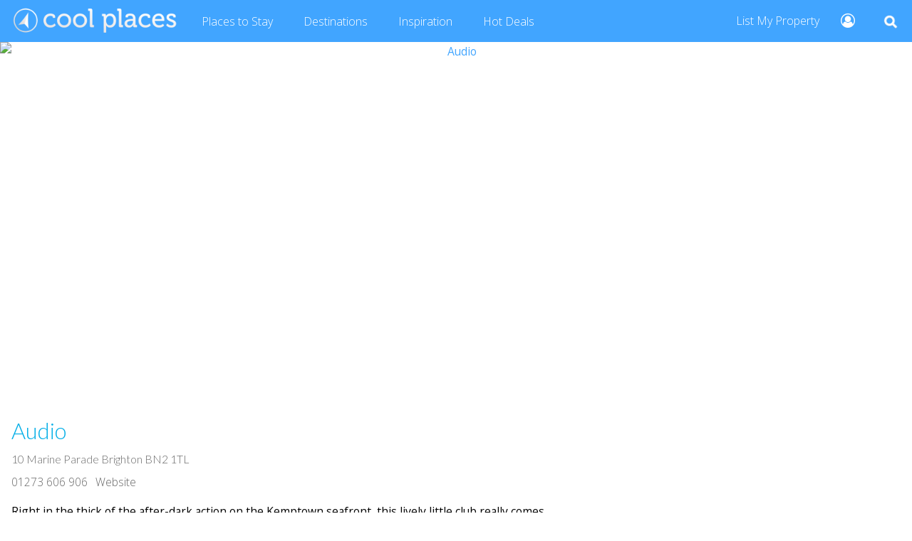

--- FILE ---
content_type: text/html; charset=utf-8
request_url: https://www.coolplaces.co.uk/places/uk/england/east-sussex/brighton/157-audio
body_size: 11303
content:
<!DOCTYPE html>
<html lang="en">
<head>
    <meta charset="utf-8">
<title>Audio, Brighton | Cool Places</title>
<link rel="icon" type="image/png" href="/favicon.ico">
<link rel="apple-touch-icon" href="/assets/images/static/cool_places_logo.png">
<meta name="description" content="Right in the thick of the after-dark action on the Kemptown seafront, this lively little">
<meta name="keywords" content="Audio">
<meta name="viewport" content="width=device-width, initial-scale=1">
<meta content="xrPHmvFVA59L0yPlfwR4tP6xuHAIiqDbT4YaFCc3XVwjFVhrFxFrn8qmAFXbjjXwhNKT6lZtk96r2u9etRg8-Q==" name="authenticity_token">



<link rel="canonical" href="https://www.coolplaces.co.uk/places/uk/england/east-sussex/brighton/157-audio">




<meta name="twitter:card" content="summary_large_image">
<meta name="twitter:site" content="@coolplacesuk">
<meta name="twitter:creator" content="@coolplacesuk">
<meta name="twitter:title" content="Audio, Brighton | Cool Places">
<meta name="twitter:description" content="Right in the thick of the after-dark action on the Kemptown seafront, this lively little">
<meta name="twitter:image" content="https://assets.coolplaces.co.uk/images/77d1b0db6457c33745e376da40eda1236054646d/large.jpg">
    
<meta property="og:url" content="https://www.coolplaces.co.uk/places/uk/england/east-sussex/brighton/157-audio">
<meta property="og:type" content="article">
<meta property="og:title" content="Audio, Brighton | Cool Places">
<meta property="og:description" content="Right in the thick of the after-dark action on the Kemptown seafront, this lively little">
<meta property="og:image" content="https://assets.coolplaces.co.uk/images/77d1b0db6457c33745e376da40eda1236054646d/large.jpg">
    
    <link href="/assets/styles/normalize.min.css" media="all" rel="stylesheet" type="text/css" />
<link href="/assets/styles/font-awesome.min.css" media="all" rel="stylesheet" type="text/css" />
<link href="/assets/styles/app-bebc12dcd09bc94a52a95729efd39a57e41a11e3.min.css" media="all" rel="stylesheet" type="text/css" />
<script src="/assets/scripts/app-3b319ce19f2745ca72675065d96225832c47ccb3.min.js" type="text/javascript" ></script>




<link href="https://fonts.googleapis.com/css?family=Open+Sans:300,400,400i,600&display=swap" rel="stylesheet">
<link href="https://fonts.googleapis.com/css?family=Lato:300,400,700&display=swap" rel="stylesheet">



<script>(function(w,d,s,l,i){w[l]=w[l]||[];w[l].push({'gtm.start':
new Date().getTime(),event:'gtm.js'});var f=d.getElementsByTagName(s)[0],
j=d.createElement(s),dl=l!='dataLayer'?'&l='+l:'';j.async=true;j.src=
'https://www.googletagmanager.com/gtm.js?id='+i+dl;f.parentNode.insertBefore(j,f);
})(window,document,'script','dataLayer','GTM-5SZ8VHQ');</script>

</head>
<body>

    <header>
    



<nav class="global_menu cp_global_menu">
  <ul>
     <li  class="right search_icon"><a href="#" class="js-show-search search_button" ><img src="/assets/images/app/search.png" width="22px" height="22px" alt="Cool Places Holiday Search"></a></li>

        
        <li class="right"><a href="/users/create" title="Sign up"><i class="fa fa-user-circle-o"></i></a></li>
    

    
      <li  class=" cp_join_link desktop_only"><a href="/partners">List My Property</a></li>
    

    <li><a href="/"><img src="/assets/images/app/logo.png" class="logo" width="240px" height="40px" alt="Cool Places"></a></li>

    <span class="nav_links">
    <li><a href="/places-to-stay" class="js-show-nav" data-show=".cp_hidden_nav_places" data-hide=".cp_hidden_nav_destinations">Places <span class="nav_longer">to Stay</span></a></li>
    <li><a href="/destinations" class="js-show-nav" data-show=".cp_hidden_nav_destinations"  data-hide=".cp_hidden_nav_places">Destinations</a></li>
    <li><a href="/blog">Inspiration</a></li>
    <li><a href="/hot-deals"><span class="nav_longer">Hot</span> Deals</a></li>
    </span>

    <span class="cp_hidden_nav cp_hidden_nav_places " style="display:none;">
      <div class="clear"></div>
      <ul class="cp_popup_nav">
        <li><h3><a href="/hotels/uk">Hotels</a></h3></li>
        <li><a href="/hotels/uk/boutique-hotels">Boutique hotels</a></li>
        <li><a href="/hotels/uk/city-style">City hotels</a></li>
        <li><a href="/hotels/uk/country-house-hotels">Country house hotels</a></li>
        <li><a href="/hotels/uk/dog-friendly-hotels">Dog friendly hotels</a></li>
        <li><a href="/hotels/uk/family-friendly-hotels">Family hotels</a></li>
        <li><a href="/hotels/uk/foodie-stays">Foodie stays</a></li>
        <li><a href="/hotels/uk/pubs-with-rooms">Pubs with rooms</a></li>
        <li><a href="/hotels/uk/restaurants-with-rooms">Restaurants with rooms</a></li>
        <li><a href="/hotels/uk/romantic-retreats">Romantic retreats</a></li>
        <li><a href="/hotels/uk/seaside">Seaside hotels</a></li>
        <li><a href="/hotels/uk/spa-hotels">Spa hotels</a></li>
      </ul>

      <ul class="cp_popup_nav">
        <li><h3><a href="/b-and-bs/uk">B&amp;Bs</a></h3></li>
        <li><a href="/b-and-bs/uk/boutique-b-bs">Boutique B&amp;Bs</a></li>
        <li><a href="/b-and-bs/uk/dog-friendly">Dog Friendly B&amp;Bs</a></li>
        <li><a href="/b-and-bs/uk/family-friendly-b-and-bs">Family B&amp;Bs</a></li>
        <li><a href="/b-and-bs/uk/national-parks">B&amp;Bs in National Parks</a></li>
        <li><a href="/b-and-bs/uk/seaside">Seaside B&amp;Bs</a></li>
      </ul>

      <ul class="cp_popup_nav">
        <li><h3><a href="/self-catering/uk/cool-uk-cottages">Cottages</a></h3></li>
        <li><a href="/self-catering/uk/cottages-for-walking-holidays">Cottages for walkers</a></li>
        <li><a href="/self-catering/uk/dog-friendly-cottages">Dog friendly cottages</a></li>
        <li><a href="/self-catering/uk/cottages-and-lodges-with-hot-tubs">Cottages with hot tubs</a></li>
        <li><a href="/self-catering/uk/cottages-for-couples">Cottages for couples</a></li>
        <li><a href="/self-catering/uk/cottages-with-pools">Cottages with pools</a></li>
        <li><a href="/self-catering/uk/family-friendly-cottages-and-holidays">Family cottages</a></li>
        <li><a href="/self-catering/uk/luxury-cottages-and-lodges">Luxury cottages</a></li>
        <li><a href="/self-catering/uk/party-venue-holiday-cottages">Parties & Celebrations</a></li>
        <li><a href="/self-catering/uk/remote-cottages">Remote cottages</a></li>
        <li><a href="/self-catering/uk/seaside-cottages">Seaside cottages</a></li>
        <li><a href="/self-catering/uk/waterside">Waterside cottages</a></li>
        <li><a href="/self-catering/uk/woodland-cabins-lodges">Woodland cabins</a></li>
        <li><a href="/self-catering/uk/cottage-holidays-uk">Cottage Holiday specialists</a></li>
      </ul>

      <ul class="cp_popup_nav">
        <li><h3><a href="/glamping/uk/glamping-in-the-uk">Glamping</a></h3></li>
        <li><a href="/glamping/uk/dog-friendly-glamping">Dog friendly glamping</a></li>
        <li><a href="/glamping/uk/glamping-with-hot-tubs">Glamping with hot tubs</a></li>
        <li><a href="/glamping/uk/luxury-glamping">Luxury Glamping</a></li>
        <li><a href="/glamping/uk/glamping-pods">Pods and Cabins</a></li>
        <li><a href="/glamping/uk/safari-tents">Safari tents</a></li>
        <li><a href="/glamping/uk/shepherds-hut-holidays">Shepherds Huts</a></li>
        <li><a href="/glamping/uk/tree-houses">Treehouses</a></li>
        <li><a href="/glamping/uk/woodland-glamping-uk">Woodland glamping</a></li>
        <li><a href="/glamping/uk/yurts-ger">Yurts</a></li>
      </ul>

      <ul class="cp_popup_nav">
        <li><h3><a href="/self-catering/uk/seaside-cottages">Country &amp; Seaside</a></h3></li>
        <li><a href="/self-catering/uk/seaside-cottages">Seaside cottages</a></li>
        <li><a href="/hotels/uk/seaside">Seaside Hotels</a></li>
        <li><a href="/b-and-bs/uk/seaside">Seaside B&amp;Bs</a></li>
        <li><a href="/hotels/uk/rooms-with-a-sea-view">Rooms with sea views</a></li>
        <li><a href="/self-catering/uk/remote-cottages">Country cottages</a></li>
        <li><a href="/hotels/uk/country-chic">Hotels in the country</a></li>
        <li><a href="/hotels/uk/national-park">Hotels in National Parks</a></li>
      </ul>

      <ul class="cp_popup_nav">
        <li><h3><a href="/hostels/uk">Hostels</a></h3></li>
        <li><a href="/hostels/uk/hostel-city-breaks">City Hostels</a></li>
        <li><a href="/hostels/uk/hostels-for-families">Hostels for families</a></li>
        <li><a href="/hostels/uk/hostels-in-national-parks">Hostels in national parks</a></li>
        <li><a href="/hostels/uk/indie-hostels">Indie Hostels</a></li>
        <li><a href="/hostels/uk/remote-hostels">Remote Hostels</a></li>
        <li><a href="/hostels/uk/seaside-hostels">Seaside Hostels</a></li>
        <li><a href="/hostels/uk/yha-hostels-for-walkers">Hostels for walkers</a></li>
      </ul>

      <ul class="cp_popup_nav">
        <li><h3><a href="/places-to-stay/uk/unusual-places-to-stay">Lucky Dip</a></h3></li>
        <li><a href="/places-to-stay/adults-only-accommodation">Adults only</a></li>
        <li><a href="/b-and-bs/uk/best-breakfasts">Best breakfasts </a></li>
        <li><a href="/hotels/uk/quirky-hotels">Quirky hotels </a></li>
        <li><a href="/places-to-stay/uk/unusual-places-to-stay">Unusual places to stay</a></li>
        <li><b><a href="/places-to-stay/uk">See all Places to Stay</a></b></li>
      </ul>

      <div class="nav_clear"></div>
    </span>

    <span class="cp_hidden_nav cp_hidden_nav_destinations " style="display:none;">
      <div class="clear"></div>

      <ul class="cp_popup_nav">
        <li><h3><a href="/places-to-stay/uk/england/south-east-england">South East England</a></h3></li>
        <li><a href="/places-to-stay/uk/england/south-east-england/east-sussex/brighton">Brighton</a></li>
        <li><a href="/places-to-stay/uk/england/south-east-england/hampshire">Hampshire</a></li>
        <li><a href="/places-to-stay/uk/england/south-east-england/isle-of-wight">Isle of Wight</a></li>
        <li><a href="/places-to-stay/uk/england/south-east-england/kent">Kent</a></li>
        <li><a href="/places-to-stay/uk/england/south-east-england/greater-london">London</a></li>
        <li><a href="/places-to-stay/uk/england/south-east-england/hampshire/new-forest">New Forest</a></li>
        <li><a href="/places-to-stay/uk/england/south-east-england/oxfordshire/oxford">Oxford</a></li>
        <li><a href="/places-to-stay/uk/england/south-east-england/surrey">Surrey</a></li>
        <li><a href="/places-to-stay/uk/england/south-east-england/sussex">Sussex</a></li>
      </ul>

      <ul class="cp_popup_nav">
        <li><h3><a href="/places-to-stay/uk/england/south-west-england">South West England</a></h3></li>
        <li><a href="/places-to-stay/uk/england/south-west-england/somerset/bath">Bath</a></li>
        <li><a href="/places-to-stay/uk/england/south-west-england/somerset/bristol">Bristol</a></li>
        <li><a href="/places-to-stay/uk/england/south-west-england/cornwall">Cornwall</a></li>
        <li><a href="/places-to-stay/uk/england/south-west-england/cotswolds">The Cotswolds</a></li>
        <li><a href="/places-to-stay/uk/england/south-west-england/devon">Devon</a></li>
        <li><a href="/places-to-stay/uk/england/south-west-england/dorset">Dorset</a></li>
        <li><a href="/places-to-stay/uk/england/south-west-england/somerset">Somerset</a></li>
        <li><a href="/places-to-stay/uk/england/south-west-england/wiltshire">Wiltshire</a></li>
      </ul>

      <ul class="cp_popup_nav">
        <li><h3><a href="/places-to-stay/uk/england/east-anglia">East Anglia</a></h3></li>
        <li><a href="/places-to-stay/uk/england/east-anglia/cambridgeshire/cambridge">Cambridge</a></li>
        <li><a href="/places-to-stay/uk/england/east-anglia/essex">Essex</a></li>
        <li><a href="/places-to-stay/uk/england/east-anglia/norfolk/norfolk-broads">Norfolk Broads</a></li>
        <li><a href="/places-to-stay/uk/england/east-anglia/norfolk">Norfolk</a></li>
        <li><a href="/places-to-stay/uk/england/east-anglia/norfolk/north-norfolk-coast">North Norfolk Coast</a></li>
        <li><a href="/places-to-stay/uk/england/east-anglia/norfolk/norwich">Norwich</a></li>
        <li><a href="/places-to-stay/uk/england/east-anglia/suffolk/suffolk-coast">Suffolk Coast</a></li>
        <li><a href="/places-to-stay/uk/england/east-anglia/suffolk">Suffolk</a></li>
      </ul>

      <ul class="cp_popup_nav">
        <li><h3><a href="/places-to-stay/uk/england/the-midlands">The Midlands</a></h3></li>
        <li><a href="/places-to-stay/uk/england/west-midlands/birmingham">Birmingham</a></li>
        <li><a href="/places-to-stay/uk/england/east-midlands/derbyshire">Derbyshire</a></li>
        <li><a href="/places-to-stay/uk/england/west-midlands/herefordshire">Herefordshire</a></li>
        <li><a href="/places-to-stay/uk/england/east-midlands/lincolnshire">Lincolnshire</a></li>
        <li><a href="/places-to-stay/uk/england/east-midlands/derbyshire-peak-district">Peak District</a></li>
        <li><a href="/places-to-stay/uk/england/west-midlands/shropshire">Shropshire</a></li>
        <li><a href="/places-to-stay/uk/england/west-midlands/warwickshire">Warwickshire</a></li>
        <li><a href="/places-to-stay/uk/england/west-midlands/worcestershire">Worcestershire</a></li>

      </ul>

      <ul class="cp_popup_nav">
        <li><h3><a href="/places-to-stay/uk/england/the-north">North England</a></h3></li>
        <li><a href="/places-to-stay/uk/england/north-west-england/cumbria">Cumbria</a></li>
        <li><a href="/places-to-stay/uk/england/north-east-england/durham">Durham</a></li>
        <li><a href="/places-to-stay/uk/england/north-west-england/cumbria/the-lake-district">Lake District</a></li>
        <li><a href="/places-to-stay/uk/england/north-west-england/northumberland">Northumberland</a></li>
        <li><a href="/places-to-stay/uk/england/north-east-england/yorkshire/north-yorkshire">North Yorkshire</a></li>
        <li><a href="/places-to-stay/uk/england/north-east-england/yorkshire/north-yorkshire/yorkshire-dales">Yorkshire Dales</a></li>
        <li><a href="/places-to-stay/uk/england/north-east-england/yorkshire/north-yorkshire/york">York</a></li>
        <li><a href="/places-to-stay/uk/england/north-east-england/yorkshire">Yorkshire</a></li>
      </ul>

      <ul class="cp_popup_nav">
        <li><h3><a href="/places-to-stay/uk/wales">Wales</a></h3></li>
        <li><a href="/places-to-stay/uk/wales/north-wales/anglesey">Anglesey</a></li>
        <li><a href="/places-to-stay/uk/wales/south-wales/brecon-beacons">Brecon Beacons</a></li>
        <li><a href="/places-to-stay/uk/wales/mid-wales/ceredigion">Ceredigion</a></li>
        <li><a href="/places-to-stay/uk/wales/mid-wales">Mid Wales</a></li>
        <li><a href="/places-to-stay/uk/wales/north-wales">North Wales</a></li>
        <li><a href="/places-to-stay/uk/wales/south-wales/pembrokeshire">Pembrokeshire</a></li>
        <li><a href="/places-to-stay/uk/wales/north-wales/snowdonia">Snowdonia</a></li>
        <li><a href="/places-to-stay/uk/wales/south-wales">South Wales</a></li>
      </ul>

      <ul class="cp_popup_nav">
        <li><h3><a href="/places-to-stay/uk/scotland">Scotland</a></h3></li>
        <li><a href="/places-to-stay/uk/scotland/south-scotland/lothian/edinburgh">Edinburgh</a></li>
        <li><a href="/places-to-stay/uk/scotland/east-scotland/fife">Fife</a></li>
        <li><a href="/places-to-stay/uk/scotland/south-scotland/lanarkshire/glasgow">Glasgow</a></li>
        <li><a href="/places-to-stay/uk/scotland/perthshire">Perthshire</a></li>
        <li><a href="/places-to-stay/uk/scotland/south-scotland/scottish-borders">Scottish Borders</a></li>
        <li><a href="/places-to-stay/uk/scotland/scottish-isles">Scottish Isles</a></li>
        <li><a href="/places-to-stay/uk/scotland/highlands">Scottish Highlands</a></li>
        <li><b><a href="/destinations">See all Destinations</a></b></li>
      </ul>

      <div class="nav_clear"></div>
    </span>

  </ul>
</nav>

    </header>

    <article>
    <form method="get" action="/search" class="header_search_form global_search_form hidden" id="global_search">
        
          <div class="search_fields_container">
    
    <section class="search_block">
      <input type="hidden" name="site_id" value="">
      <input type="hidden" name="place_id" value="">
      <input type="hidden" name="guide_id" value="">
      <input type="hidden" name="post_id" value="">
      <div class="search_location field">
      <input id="location-search" class="js-autocomplete location" name="filter" type="text" placeholder="Search all accommodation" autocomplete="off">
        <input type="submit" class="button" value="Search">
      </div>
    </section>
  </div>

        
</form>


    
    
    

<section class="hero">

  
  
    
    <div class="hero_container" >
      <a href="#" class="js-open-gallery">
        <img class="hero_image" src="https://assets.coolplaces.co.uk/images/77d1b0db6457c33745e376da40eda1236054646d/small.jpg" srcset="https://assets.coolplaces.co.uk/images/77d1b0db6457c33745e376da40eda1236054646d/large.jpg 1000w" alt="Audio">
      </a>

      <div class="gallery_controls">
        
      </div>

      
    </div>

    <section class="gallery_slide_container" data-gallery-url="/images/data?place_id=157">
      <div class="gallery_header">
        <p class="caption"></p>
        <a class="close" href="#" id="close"><img src="/assets/images/app/close.png" class="gallery_close" alt="close holiday gallery"></a>
      </div>
      <a class="select" href="#" id="next"><img src="/assets/images/app/gallery-arrow.png" class="gallery_arrow" alt="next holiday image"></a>
      <a class="select" href="#" id="prev"><img src="/assets/images/app/gallery-arrow.png" class="gallery_arrow" alt="previous holiday image"></a>
    </section>
  


</section>





<section class="site_show place_show padded">
    <div class="column_main">

        
<div class="hidden" itemprop="review" itemscope itemtype="https://schema.org/Review">
<span itemprop="author" itemscope itemtype="https://schema.org/Person">
<span itemprop="name">Cool Places</span>
</span>

<div class="hidden" itemprop="itemReviewed" itemscope itemtype="https://schema.org/LocalBusiness" >
        <meta itemprop="name" content="Audio">
        
        <meta itemprop="image" content="https://assets.coolplaces.co.uk/images/77d1b0db6457c33745e376da40eda1236054646d/large/image/audio.jpg">
        
        <meta itemprop="priceRange" content="$$">
        <meta itemprop="address" content="10 Marine Parade Brighton BN2 1TL">
        <meta itemprop="telephone" content="&#43;441273606906">

</div>

</div>


        <h1 itemprop="name">Audio</h1>

        

        <h6 class="site_address">10 Marine Parade Brighton BN2 1TL</h6>
<div class="contact">
  
  <a href="tel:&#43;441273606906" class="telephone">01273 606 906</a>
  

  
  <a href="http://www.audiobrighton.com" class="website" target="_blank">Website</a>
  

</div>

        <div class="text">
            <p>Right in the thick of the after-dark action on the Kemptown seafront, this lively little club really comes into its own in the summer months, when the ground-level terrace packs out with punters taking a break from the house, dubstep or rock pounding out downstairs. Live indie bands play here on a regular basis.</p>

        </div>

        

    </div>

    <div class="column_sidebar">
        <div class="sidebar_container">

           <div class="map_container">
            <div id="map" style="width: 100%; height: 300px;" data-lat=50.81994 data-lng=-0.135022></div>
          </div>

            

        </div>
    </div>
</section>

<section class="padded">

<div class="nearby_sites">
<h2>Best Places to stay near Audio</h2>
<div class="blocks_container">
    
    
         
         



<div class="site_card block card small  " data-resource="sites" data-id="8860" data-action="">

  <div class="image_container  ">
    <a href="/hotels/uk/england/south-east-england/east-sussex/brighton/8860-artist-residence-brighton" target="_blank">
      
      
      <img class="search_card_image" src="https://assets.coolplaces.co.uk/images/6981a9f12646bc328af5f5bf4b697b8232ca0dd7/small/artist-residence-brighton.jpg" alt="Artist Residence Brighton 34 Regency Square, Brighton, East Sussex BN1 2FJ">
      
      
    </a>

    
    <div class="price_container">
      <a href="/hotels/uk/england/south-east-england/east-sussex/brighton/8860-artist-residence-brighton" title="Prices from £95 a night">£95</a>
    </div>
    

    <div class="icons_container">
      
      <a class="icon" href="/hotels/uk/england/south-east-england/east-sussex/brighton/8860-artist-residence-brighton" title="Featured"><i class="fa fa-star"></i></a>
      
      
    </div>

  </div>

  <div class="details">
    <a href="/hotels/uk/england/south-east-england/east-sussex/brighton/8860-artist-residence-brighton" target="_blank">
      <h3 class="name">
        Artist Residence Brighton
        
          <span class="site_rank">★★★★★</span>
        
      </h3>
      <div class="site_geography">
      
        <span class="subheading">South East England</span><span class="subheading">, East Sussex</span><span class="subheading">, Brighton</span>
      
      </div>

    <ul class="cp_lozenges">

      
        
        
        <li><span class="lozenge cp_lozenge_units">23 rooms and 3 apartments</span></li>
        
      

      
        
            <li><span class="lozenge cp_lozenge_site">Boutique Hotel</span></li>
        
      
    </ul>

      <div class="hidden">34 Regency Square, Brighton, East Sussex BN1 2FJ</div>
      <div class="hidden">A quirky hotel with individually designed rooms and a wonderfully informal atmosphere</div>
    </a>
  </div>

  
  <div class="overlay hidden" id="summary_8860">

    <div>A quirky hotel with individually designed rooms and a wonderfully informal atmosphere</div>
    <p class="card_info_address">Artist Residence Brighton, 34 Regency Square, Brighton, East Sussex BN1 2FJ</p>

    
          <p>Holidays in South East England</p>
    
          <p>Holidays in East Sussex</p>
    
          <p>Holidays in Brighton</p>
    
  </div>

</div>
    
         
         



<div class="site_card block card small  " data-resource="sites" data-id="13104" data-action="">

  <div class="image_container  ">
    <a href="/self-catering/uk/england/south-east-england/east-sussex/ditching/13104-ditchling-cabin" target="_blank">
      
      
      <img class="search_card_image" src="https://assets.coolplaces.co.uk/images/377a5734bc4da4ce3b4f8faca28abe44f5b43045/small/ditchling-cabin.jpg" alt="Ditchling Cabin Whitelands Reservoir, Underhill Lane Hassocks BN6 9PL">
      
      
    </a>

    
    <div class="price_container">
      <a href="/self-catering/uk/england/south-east-england/east-sussex/ditching/13104-ditchling-cabin" title="Prices from £495 a night">£495</a>
    </div>
    

    <div class="icons_container">
      
      <a class="icon" href="/self-catering/uk/england/south-east-england/east-sussex/ditching/13104-ditchling-cabin" title="Featured"><i class="fa fa-star"></i></a>
      
      
      <a class="icon" href="/self-catering/uk/england/south-east-england/east-sussex/ditching/13104-ditchling-cabin" title="Deal Available"><i class="fa fa-tag"></i></a>
      
    </div>

  </div>

  <div class="details">
    <a href="/self-catering/uk/england/south-east-england/east-sussex/ditching/13104-ditchling-cabin" target="_blank">
      <h3 class="name">
        Ditchling Cabin
        
      </h3>
      <div class="site_geography">
      
        <span class="subheading">South East England</span><span class="subheading">, East Sussex</span><span class="subheading">, Ditchling</span>
      
      </div>

    <ul class="cp_lozenges">

      
        
        
        <li><span class="lozenge cp_lozenge_units">Sleeps 2–4</span></li>
        
      

      
        
            <li><span class="lozenge cp_lozenge_site">Cabin</span></li>
        
      
    </ul>

      <div class="hidden">Whitelands Reservoir, Underhill Lane Hassocks BN6 9PL</div>
      <div class="hidden">A luxurious and very secluded lakeside cabin in the South Downs National Park</div>
    </a>
  </div>

  
  <div class="overlay hidden" id="summary_13104">

    <div>A luxurious and very secluded lakeside cabin in the South Downs National Park</div>
    <p class="card_info_address">Ditchling Cabin, Whitelands Reservoir, Underhill Lane Hassocks BN6 9PL</p>

    
          <p>Holidays in South East England</p>
    
          <p>Holidays in East Sussex</p>
    
          <p>Holidays in Ditchling</p>
    
  </div>

</div>
    
         
         



<div class="site_card block card small  " data-resource="sites" data-id="13374" data-action="">

  <div class="image_container  ">
    <a href="/self-catering/uk/england/south-east-england/west-sussex/ashurst/13374-honeybridge-estate-the-barn" target="_blank">
      
      
      <img class="search_card_image" src="https://assets.coolplaces.co.uk/images/02e9a43efa1843e4ea66f62b4839a86225b5e433/small/honeybridge-estate:-the-barn.jpg" alt="Honeybridge Estate: The Barn Honeybridge Lane, Ashurst, West Sussex BN44 3AW">
      
      
    </a>

    
    <div class="price_container">
      <a href="/self-catering/uk/england/south-east-england/west-sussex/ashurst/13374-honeybridge-estate-the-barn" title="Prices from £300 a night">£300</a>
    </div>
    

    <div class="icons_container">
      
      
      <a class="icon" href="/self-catering/uk/england/south-east-england/west-sussex/ashurst/13374-honeybridge-estate-the-barn" title="Deal Available"><i class="fa fa-tag"></i></a>
      
    </div>

  </div>

  <div class="details">
    <a href="/self-catering/uk/england/south-east-england/west-sussex/ashurst/13374-honeybridge-estate-the-barn" target="_blank">
      <h3 class="name">
        Honeybridge Estate: The Barn
        
          <span class="site_rank">★★★★★</span>
        
      </h3>
      <div class="site_geography">
      
        <span class="subheading">South East England</span><span class="subheading">, West Sussex</span><span class="subheading">, Ashurst</span>
      
      </div>

    <ul class="cp_lozenges">

      
        
        
        <li><span class="lozenge cp_lozenge_units">Sleeps 8–12</span></li>
        
      

      
        
            <li><span class="lozenge cp_lozenge_site">Cottage</span></li>
        
            <li><span class="lozenge cp_lozenge_site">Large Property</span></li>
        
      
    </ul>

      <div class="hidden">Honeybridge Lane, Ashurst, West Sussex BN44 3AW</div>
      <div class="hidden">This West Sussex barn conversion makes a fabulous place to stay for a family or large-ish group: luxurious, peaceful and stylish</div>
    </a>
  </div>

  
  <div class="overlay hidden" id="summary_13374">

    <div>This West Sussex barn conversion makes a fabulous place to stay for a family or large-ish group: luxurious, peaceful and stylish</div>
    <p class="card_info_address">Honeybridge Estate: The Barn, Honeybridge Lane, Ashurst, West Sussex BN44 3AW</p>

    
          <p>Holidays in South East England</p>
    
          <p>Holidays in West Sussex</p>
    
          <p>Holidays in Ashurst</p>
    
  </div>

</div>
    
         
         



<div class="site_card block card small  " data-resource="sites" data-id="13373" data-action="">

  <div class="image_container  ">
    <a href="/self-catering/uk/england/south-east-england/west-sussex/ashurst/13373-honeybridge-estate-the-cottage" target="_blank">
      
      
      <img class="search_card_image" src="https://assets.coolplaces.co.uk/images/a7d2913b9dd56f55154806b54bf9cf14d4273c1f/small/honeybridge-estate:-the-cottage.jpg" alt="Honeybridge Estate: The Cottage Honeybridge Lane, Ashurst, West Sussex BN44 3AW">
      
      
    </a>

    
    <div class="price_container">
      <a href="/self-catering/uk/england/south-east-england/west-sussex/ashurst/13373-honeybridge-estate-the-cottage" title="Prices from £200 a night">£200</a>
    </div>
    

    <div class="icons_container">
      
      
      <a class="icon" href="/self-catering/uk/england/south-east-england/west-sussex/ashurst/13373-honeybridge-estate-the-cottage" title="Deal Available"><i class="fa fa-tag"></i></a>
      
    </div>

  </div>

  <div class="details">
    <a href="/self-catering/uk/england/south-east-england/west-sussex/ashurst/13373-honeybridge-estate-the-cottage" target="_blank">
      <h3 class="name">
        Honeybridge Estate: The Cottage
        
          <span class="site_rank">★★★★★</span>
        
      </h3>
      <div class="site_geography">
      
        <span class="subheading">South East England</span><span class="subheading">, West Sussex</span><span class="subheading">, Ashurst</span>
      
      </div>

    <ul class="cp_lozenges">

      
        
        
        <li><span class="lozenge cp_lozenge_units">Sleeps 5-10</span></li>
        
      

      
        
            <li><span class="lozenge cp_lozenge_site">Cottage</span></li>
        
      
    </ul>

      <div class="hidden">Honeybridge Lane, Ashurst, West Sussex BN44 3AW</div>
      <div class="hidden">A beamed country cottage with top-notch facilities at the heart of a very special West Sussex estate</div>
    </a>
  </div>

  
  <div class="overlay hidden" id="summary_13373">

    <div>A beamed country cottage with top-notch facilities at the heart of a very special West Sussex estate</div>
    <p class="card_info_address">Honeybridge Estate: The Cottage, Honeybridge Lane, Ashurst, West Sussex BN44 3AW</p>

    
          <p>Holidays in South East England</p>
    
          <p>Holidays in West Sussex</p>
    
          <p>Holidays in Ashurst</p>
    
  </div>

</div>
    
         
         



<div class="site_card block card small  " data-resource="sites" data-id="12981" data-action="">

  <div class="image_container  ">
    <a href="/self-catering/uk/england/south-east-england/east-sussex/brighton/12981-bristol-gardens" target="_blank">
      
      
      <img class="search_card_image" src="https://assets.coolplaces.co.uk/images/45aa538fa70df16057f7dc5c49cb361f0d2ddf46/small/bristol-gardens.jpg" alt="Bristol Gardens 5 Bristol Gardens, Brighton, East Sussex, BN2 5JR">
      
      
    </a>

    
    <div class="price_container">
      <a href="/self-catering/uk/england/south-east-england/east-sussex/brighton/12981-bristol-gardens" title="Prices from £450 a night">£450</a>
    </div>
    

    <div class="icons_container">
      
      
    </div>

  </div>

  <div class="details">
    <a href="/self-catering/uk/england/south-east-england/east-sussex/brighton/12981-bristol-gardens" target="_blank">
      <h3 class="name">
        Bristol Gardens
        
          <span class="site_rank">★★★★★</span>
        
      </h3>
      <div class="site_geography">
      
        <span class="subheading">South East England</span><span class="subheading">, East Sussex</span><span class="subheading">, Brighton</span>
      
      </div>

    <ul class="cp_lozenges">

      
        
        
        <li><span class="lozenge cp_lozenge_units">Sleeps 10</span></li>
        
      

      
        
            <li><span class="lozenge cp_lozenge_site">Large Property</span></li>
        
      
    </ul>

      <div class="hidden">5 Bristol Gardens, Brighton, East Sussex, BN2 5JR</div>
      <div class="hidden">A stylish pad for up to 10 in Brighton’s Kemptown</div>
    </a>
  </div>

  
  <div class="overlay hidden" id="summary_12981">

    <div>A stylish pad for up to 10 in Brighton’s Kemptown</div>
    <p class="card_info_address">Bristol Gardens, 5 Bristol Gardens, Brighton, East Sussex, BN2 5JR</p>

    
          <p>Holidays in South East England</p>
    
          <p>Holidays in East Sussex</p>
    
          <p>Holidays in Brighton</p>
    
  </div>

</div>
    
         
         



<div class="site_card block card small  " data-resource="sites" data-id="13024" data-action="">

  <div class="image_container  ">
    <a href="/self-catering/uk/england/south-east-england/east-sussex/lewes/13024-castle-bank-terrace" target="_blank">
      
      
      <img class="search_card_image" src="https://assets.coolplaces.co.uk/images/4aebb0a6c22901327c35b6e84d22cc33e2269006/small/castle-bank-terrace.jpg" alt="Castle Bank Terrace Castle Bank Terrace, 16 Abinger Place, Lewes, East Sussex BN7 2QA">
      
      
    </a>

    
    <div class="price_container">
      <a href="/self-catering/uk/england/south-east-england/east-sussex/lewes/13024-castle-bank-terrace" title="Prices from £140 a night">£140</a>
    </div>
    

    <div class="icons_container">
      
      
    </div>

  </div>

  <div class="details">
    <a href="/self-catering/uk/england/south-east-england/east-sussex/lewes/13024-castle-bank-terrace" target="_blank">
      <h3 class="name">
        Castle Bank Terrace
        
          <span class="site_rank">★★★★★</span>
        
      </h3>
      <div class="site_geography">
      
        <span class="subheading">South East England</span><span class="subheading">, East Sussex</span><span class="subheading">, Lewes</span>
      
      </div>

    <ul class="cp_lozenges">

      
        
        
        <li><span class="lozenge cp_lozenge_units">Sleeps 6</span></li>
        
      

      
        
            <li><span class="lozenge cp_lozenge_site">Cottage</span></li>
        
      
    </ul>

      <div class="hidden">Castle Bank Terrace, 16 Abinger Place, Lewes, East Sussex BN7 2QA</div>
      <div class="hidden">This stylish town centre house is the ideal base for a short break in the lively town of Lewes</div>
    </a>
  </div>

  
  <div class="overlay hidden" id="summary_13024">

    <div>This stylish town centre house is the ideal base for a short break in the lively town of Lewes</div>
    <p class="card_info_address">Castle Bank Terrace, Castle Bank Terrace, 16 Abinger Place, Lewes, East Sussex BN7 2QA</p>

    
          <p>Holidays in South East England</p>
    
          <p>Holidays in East Sussex</p>
    
          <p>Holidays in Lewes</p>
    
  </div>

</div>
    
         
         



<div class="site_card block card small  " data-resource="sites" data-id="13025" data-action="">

  <div class="image_container  ">
    <a href="/self-catering/uk/england/south-east-england/east-sussex/brighton/13025-regency-stables" target="_blank">
      
      
      <img class="search_card_image" src="https://assets.coolplaces.co.uk/images/c71c188df7df02941312b19db2a239afe2168a20/small/regency-stables-.jpg" alt="Regency Stables  Regency Stables, Queensbury Mews, Brighton East Sussex BN1 2FE">
      
      
    </a>

    
    <div class="price_container">
      <a href="/self-catering/uk/england/south-east-england/east-sussex/brighton/13025-regency-stables" title="Prices from £230 a night">£230</a>
    </div>
    

    <div class="icons_container">
      
      
    </div>

  </div>

  <div class="details">
    <a href="/self-catering/uk/england/south-east-england/east-sussex/brighton/13025-regency-stables" target="_blank">
      <h3 class="name">
        Regency Stables 
        
          <span class="site_rank">★★★★★</span>
        
      </h3>
      <div class="site_geography">
      
        <span class="subheading">South East England</span><span class="subheading">, East Sussex</span><span class="subheading">, Brighton</span>
      
      </div>

    <ul class="cp_lozenges">

      
        
        
        <li><span class="lozenge cp_lozenge_units">Sleeps 6</span></li>
        
      

      
        
            <li><span class="lozenge cp_lozenge_site">Cottage</span></li>
        
      
    </ul>

      <div class="hidden">Regency Stables, Queensbury Mews, Brighton East Sussex BN1 2FE</div>
      <div class="hidden">A stylish holiday home by the Brighton seafront </div>
    </a>
  </div>

  
  <div class="overlay hidden" id="summary_13025">

    <div>A stylish holiday home by the Brighton seafront </div>
    <p class="card_info_address">Regency Stables , Regency Stables, Queensbury Mews, Brighton East Sussex BN1 2FE</p>

    
          <p>Holidays in South East England</p>
    
          <p>Holidays in East Sussex</p>
    
          <p>Holidays in Brighton</p>
    
  </div>

</div>
    
         
         



<div class="site_card block card small  " data-resource="sites" data-id="11921" data-action="">

  <div class="image_container  ">
    <a href="/hotels/uk/england/south-east-england/east-sussex/lewes/11921-the-jolly-sportsman" target="_blank">
      
      
      <img class="search_card_image" src="https://assets.coolplaces.co.uk/images/80e3a661aa2784ba9ce8f1fb63bb513b3139e96d/small/the-jolly-sportsman.jpg" alt="The Jolly Sportsman Chapel Lane, East Chiltington, East Sussex BN7 3BA">
      
      
    </a>

    
    <div class="price_container">
      <a href="/hotels/uk/england/south-east-england/east-sussex/lewes/11921-the-jolly-sportsman" title="Prices from £140 a night">£140</a>
    </div>
    

    <div class="icons_container">
      
      
    </div>

  </div>

  <div class="details">
    <a href="/hotels/uk/england/south-east-england/east-sussex/lewes/11921-the-jolly-sportsman" target="_blank">
      <h3 class="name">
        The Jolly Sportsman
        
          <span class="site_rank">★★★★★</span>
        
      </h3>
      <div class="site_geography">
      
        <span class="subheading">South East England</span><span class="subheading">, East Sussex</span><span class="subheading">, Lewes</span>
      
      </div>

    <ul class="cp_lozenges">

      
        
        
        <li><span class="lozenge cp_lozenge_units">4 Guest Rooms</span></li>
        
      

      
        
            <li><span class="lozenge cp_lozenge_site">Pub with Rooms</span></li>
        
            <li><span class="lozenge cp_lozenge_site">Restaurant with Rooms</span></li>
        
      
    </ul>

      <div class="hidden">Chapel Lane, East Chiltington, East Sussex BN7 3BA</div>
      <div class="hidden">Just outside Lewes, this is a classic Sussex Downs pub with stylish rooms and terrific food.</div>
    </a>
  </div>

  
  <div class="overlay hidden" id="summary_11921">

    <div>Just outside Lewes, this is a classic Sussex Downs pub with stylish rooms and terrific food.</div>
    <p class="card_info_address">The Jolly Sportsman, Chapel Lane, East Chiltington, East Sussex BN7 3BA</p>

    
          <p>Holidays in South East England</p>
    
          <p>Holidays in East Sussex</p>
    
          <p>Holidays in Lewes</p>
    
  </div>

</div>
    
         
         



<div class="site_card block card small  " data-resource="sites" data-id="13233" data-action="">

  <div class="image_container  ">
    <a href="/self-catering/uk/england/south-east-england/east-sussex/brighton/13233-chesham-views" target="_blank">
      
      
      <img class="search_card_image" src="https://assets.coolplaces.co.uk/images/db9244defcc36b0c917a244dafc6c6561ffa5a36/small/chesham-views.jpg" alt="Chesham Views Brighton, East Sussex">
      
      
    </a>

    
    <div class="price_container">
      <a href="/self-catering/uk/england/south-east-england/east-sussex/brighton/13233-chesham-views" title="Prices from £120 a night">£120</a>
    </div>
    

    <div class="icons_container">
      
      
    </div>

  </div>

  <div class="details">
    <a href="/self-catering/uk/england/south-east-england/east-sussex/brighton/13233-chesham-views" target="_blank">
      <h3 class="name">
        Chesham Views
        
      </h3>
      <div class="site_geography">
      
        <span class="subheading">South East England</span><span class="subheading">, East Sussex</span><span class="subheading">, Brighton</span>
      
      </div>

    <ul class="cp_lozenges">

      
        
        
        <li><span class="lozenge cp_lozenge_units">Sleeps 2–4</span></li>
        
      

      
        
            <li><span class="lozenge cp_lozenge_site">Apartment</span></li>
        
      
    </ul>

      <div class="hidden">Brighton, East Sussex</div>
      <div class="hidden">This elegant Regency flat (with a garden) is the perfect Brighton bolthole for a couple, two couples or a young family</div>
    </a>
  </div>

  
  <div class="overlay hidden" id="summary_13233">

    <div>This elegant Regency flat (with a garden) is the perfect Brighton bolthole for a couple, two couples or a young family</div>
    <p class="card_info_address">Chesham Views, Brighton, East Sussex</p>

    
          <p>Holidays in South East England</p>
    
          <p>Holidays in East Sussex</p>
    
          <p>Holidays in Brighton</p>
    
  </div>

</div>
    
         
         



<div class="site_card block card small  " data-resource="sites" data-id="13234" data-action="">

  <div class="image_container  ">
    <a href="/self-catering/uk/england/south-east-england/west-sussex/worthing/13234-shoreline-hideaway" target="_blank">
      
      
      <img class="search_card_image" src="https://assets.coolplaces.co.uk/images/8319c83d67db4aed28b942cd980402e0a3ca5f61/small/shoreline-hideaway.jpg" alt="Shoreline Hideaway Lancing, West Sussex, BN15 8JB">
      
      
    </a>

    
    <div class="price_container">
      <a href="/self-catering/uk/england/south-east-england/west-sussex/worthing/13234-shoreline-hideaway" title="Prices from £100 a night">£100</a>
    </div>
    

    <div class="icons_container">
      
      
    </div>

  </div>

  <div class="details">
    <a href="/self-catering/uk/england/south-east-england/west-sussex/worthing/13234-shoreline-hideaway" target="_blank">
      <h3 class="name">
        Shoreline Hideaway
        
      </h3>
      <div class="site_geography">
      
        <span class="subheading">South East England</span><span class="subheading">, West Sussex</span><span class="subheading">, Worthing</span>
      
      </div>

    <ul class="cp_lozenges">

      
        
        
        <li><span class="lozenge cp_lozenge_units">Sleeps 2</span></li>
        
      

      
        
            <li><span class="lozenge cp_lozenge_site">Cottage</span></li>
        
      
    </ul>

      <div class="hidden">Lancing, West Sussex, BN15 8JB</div>
      <div class="hidden">A seaside hideaway for two on the West Sussex coast</div>
    </a>
  </div>

  
  <div class="overlay hidden" id="summary_13234">

    <div>A seaside hideaway for two on the West Sussex coast</div>
    <p class="card_info_address">Shoreline Hideaway, Lancing, West Sussex, BN15 8JB</p>

    
          <p>Holidays in South East England</p>
    
          <p>Holidays in West Sussex</p>
    
          <p>Holidays in Worthing</p>
    
  </div>

</div>
    
         
         



<div class="site_card block card small  " data-resource="sites" data-id="13232" data-action="">

  <div class="image_container  ">
    <a href="/self-catering/uk/england/south-east-england/east-sussex/lewes/13232-brewers-walk" target="_blank">
      
      
      <img class="search_card_image" src="https://assets.coolplaces.co.uk/images/5e98b8cecc5196c7cc6a4949bc8b46a38d83f507/small/brewers-walk.jpg" alt="Brewers Walk Lewes, East Sussex">
      
      
    </a>

    
    <div class="price_container">
      <a href="/self-catering/uk/england/south-east-england/east-sussex/lewes/13232-brewers-walk" title="Prices from £100 a night">£100</a>
    </div>
    

    <div class="icons_container">
      
      
    </div>

  </div>

  <div class="details">
    <a href="/self-catering/uk/england/south-east-england/east-sussex/lewes/13232-brewers-walk" target="_blank">
      <h3 class="name">
        Brewers Walk
        
      </h3>
      <div class="site_geography">
      
        <span class="subheading">South East England</span><span class="subheading">, East Sussex</span><span class="subheading">, Lewes</span>
      
      </div>

    <ul class="cp_lozenges">

      
        
        
        <li><span class="lozenge cp_lozenge_units">Sleeps 2–4</span></li>
        
      

      
        
            <li><span class="lozenge cp_lozenge_site">Townhouse</span></li>
        
      
    </ul>

      <div class="hidden">Lewes, East Sussex</div>
      <div class="hidden">A well-appointed, dog-friendly townhouse in the heart of Lewes – perhaps the most attractive town in East Sussex</div>
    </a>
  </div>

  
  <div class="overlay hidden" id="summary_13232">

    <div>A well-appointed, dog-friendly townhouse in the heart of Lewes – perhaps the most attractive town in East Sussex</div>
    <p class="card_info_address">Brewers Walk, Lewes, East Sussex</p>

    
          <p>Holidays in South East England</p>
    
          <p>Holidays in East Sussex</p>
    
          <p>Holidays in Lewes</p>
    
  </div>

</div>
    
         
         



<div class="site_card block card small  " data-resource="sites" data-id="8872" data-action="">

  <div class="image_container  ">
    <a href="/hostels/uk/england/south-east-england/east-sussex/lewes/8872-yha-south-downs" target="_blank">
      
      
      <img class="search_card_image" src="https://assets.coolplaces.co.uk/images/9156426a7d952d74f121646e984f8014436d3de6/small/yha-south-downs.jpg" alt="YHA South Downs Itford Farm, Beddingham. Near Lewes, East Sussex BN8 6JS">
      
      
    </a>

    
    <div class="price_container">
      <a href="/hostels/uk/england/south-east-england/east-sussex/lewes/8872-yha-south-downs" title="Prices from £15 a night">£15</a>
    </div>
    

    <div class="icons_container">
      
      
    </div>

  </div>

  <div class="details">
    <a href="/hostels/uk/england/south-east-england/east-sussex/lewes/8872-yha-south-downs" target="_blank">
      <h3 class="name">
        YHA South Downs
        
      </h3>
      <div class="site_geography">
      
        <span class="subheading">South East England</span><span class="subheading">, East Sussex</span><span class="subheading">, Lewes</span>
      
      </div>

    <ul class="cp_lozenges">

      
        
        
        <li><span class="lozenge cp_lozenge_units">Sleeps 66</span></li>
        
      

      
        
            <li><span class="lozenge cp_lozenge_site">YHA Hostel</span></li>
        
      
    </ul>

      <div class="hidden">Itford Farm, Beddingham. Near Lewes, East Sussex BN8 6JS</div>
      <div class="hidden">The perfect eco- and walking-friendly hostel, easily reachable by train and bang on the South Downs Way.</div>
    </a>
  </div>

  
  <div class="overlay hidden" id="summary_8872">

    <div>The perfect eco- and walking-friendly hostel, easily reachable by train and bang on the South Downs Way.</div>
    <p class="card_info_address">YHA South Downs, Itford Farm, Beddingham. Near Lewes, East Sussex BN8 6JS</p>

    
          <p>Holidays in South East England</p>
    
          <p>Holidays in East Sussex</p>
    
          <p>Holidays in Lewes</p>
    
  </div>

</div>
    
         
         



<div class="site_card block card small  " data-resource="sites" data-id="8222" data-action="">

  <div class="image_container  ">
    <a href="/hotels/uk/england/south-east-england/east-sussex/brighton/8222-the-grand" target="_blank">
      
      
      <img class="search_card_image" src="https://assets.coolplaces.co.uk/images/89910f553e6fae6fd2fc81605403e5647be52bb0/small/the-grand.jpg" alt="The Grand 97–99 King’s Road, Brighton BN1 2FW">
      
      
    </a>

    
    <div class="price_container">
      <a href="/hotels/uk/england/south-east-england/east-sussex/brighton/8222-the-grand" title="Prices from £170 a night">£170</a>
    </div>
    

    <div class="icons_container">
      
      
    </div>

  </div>

  <div class="details">
    <a href="/hotels/uk/england/south-east-england/east-sussex/brighton/8222-the-grand" target="_blank">
      <h3 class="name">
        The Grand
        
          <span class="site_rank">★★★★★</span>
        
      </h3>
      <div class="site_geography">
      
        <span class="subheading">South East England</span><span class="subheading">, East Sussex</span><span class="subheading">, Brighton</span>
      
      </div>

    <ul class="cp_lozenges">

      
        
        
        <li><span class="lozenge cp_lozenge_units">201 Guest Rooms </span></li>
        
      

      
        
            <li><span class="lozenge cp_lozenge_site">Boutique Hotel</span></li>
        
      
    </ul>

      <div class="hidden">97–99 King’s Road, Brighton BN1 2FW</div>
      <div class="hidden"></div>
    </a>
  </div>

  
  <div class="overlay hidden" id="summary_8222">

    <div></div>
    <p class="card_info_address">The Grand, 97–99 King’s Road, Brighton BN1 2FW</p>

    
          <p>Holidays in South East England</p>
    
          <p>Holidays in East Sussex</p>
    
          <p>Holidays in Brighton</p>
    
  </div>

</div>
    
         
         



<div class="site_card block card small  " data-resource="sites" data-id="8213" data-action="">

  <div class="image_container  ">
    <a href="/hotels/uk/england/south-east-england/east-sussex/brighton/8213-drakes-hotel" target="_blank">
      
      
      <img class="search_card_image" src="https://assets.coolplaces.co.uk/images/e197b7b2c2dc0afd00bebc3a764a48acfbe66965/small/drakes-hotel.jpg" alt="Drakes Hotel 43-44 Marine Parade, Brighton BN2 1PE">
      
      
    </a>

    
    <div class="price_container">
      <a href="/hotels/uk/england/south-east-england/east-sussex/brighton/8213-drakes-hotel" title="Prices from £150 a night">£150</a>
    </div>
    

    <div class="icons_container">
      
      
    </div>

  </div>

  <div class="details">
    <a href="/hotels/uk/england/south-east-england/east-sussex/brighton/8213-drakes-hotel" target="_blank">
      <h3 class="name">
        Drakes Hotel
        
          <span class="site_rank">★★★★★</span>
        
      </h3>
      <div class="site_geography">
      
        <span class="subheading">South East England</span><span class="subheading">, East Sussex</span><span class="subheading">, Brighton</span>
      
      </div>

    <ul class="cp_lozenges">

      
        
        
        <li><span class="lozenge cp_lozenge_units">20 Guest Rooms</span></li>
        
      

      
        
            <li><span class="lozenge cp_lozenge_site">Boutique Hotel</span></li>
        
      
    </ul>

      <div class="hidden">43-44 Marine Parade, Brighton BN2 1PE</div>
      <div class="hidden"></div>
    </a>
  </div>

  
  <div class="overlay hidden" id="summary_8213">

    <div></div>
    <p class="card_info_address">Drakes Hotel, 43-44 Marine Parade, Brighton BN2 1PE</p>

    
          <p>Holidays in South East England</p>
    
          <p>Holidays in East Sussex</p>
    
          <p>Holidays in Brighton</p>
    
  </div>

</div>
    
         
         



<div class="site_card block card small  " data-resource="sites" data-id="8217" data-action="">

  <div class="image_container  ">
    <a href="/hostels/uk/england/south-east-england/east-sussex/brighton/8217-kipps-brighton" target="_blank">
      
      
      <img class="search_card_image" src="https://assets.coolplaces.co.uk/images/0c0f0a8ef38f31acce07a8d0143ac5cc4eba4fde/small/kipps-brighton.jpg" alt="Kipps Brighton 76 Grand Parade, Brighton, East Sussex BN2 9JA">
      
      
    </a>

    

    <div class="icons_container">
      
      
    </div>

  </div>

  <div class="details">
    <a href="/hostels/uk/england/south-east-england/east-sussex/brighton/8217-kipps-brighton" target="_blank">
      <h3 class="name">
        Kipps Brighton
        
          <span class="site_rank">★★★★★</span>
        
      </h3>
      <div class="site_geography">
      
        <span class="subheading">South East England</span><span class="subheading">, East Sussex</span><span class="subheading">, Brighton</span>
      
      </div>

    <ul class="cp_lozenges">

      
        
        
        <li><span class="lozenge cp_lozenge_units">34 Guest Rooms</span></li>
        
      

      
        
            <li><span class="lozenge cp_lozenge_site">Independent Hostel</span></li>
        
      
    </ul>

      <div class="hidden">76 Grand Parade, Brighton, East Sussex BN2 9JA</div>
      <div class="hidden">A great, very central budget option in Brighton, right opposite the Royal Pavillion.</div>
    </a>
  </div>

  
  <div class="overlay hidden" id="summary_8217">

    <div>A great, very central budget option in Brighton, right opposite the Royal Pavillion.</div>
    <p class="card_info_address">Kipps Brighton, 76 Grand Parade, Brighton, East Sussex BN2 9JA</p>

    
          <p>Holidays in South East England</p>
    
          <p>Holidays in East Sussex</p>
    
          <p>Holidays in Brighton</p>
    
  </div>

</div>
    
         
         



<div class="site_card block card small  " data-resource="sites" data-id="9718" data-action="">

  <div class="image_container  ">
    <a href="/hotels/uk/england/south-east-england/east-sussex/lewes/9718-the-ram-inn" target="_blank">
      
      
      <img class="search_card_image" src="https://assets.coolplaces.co.uk/images/136591a64cbebb7bfa829d5deb8786ffc48c7122/small/the-ram-inn.jpg" alt="The Ram Inn Firle, Near Lewes, East Sussex BN8 6NS">
      
      
    </a>

    
    <div class="price_container">
      <a href="/hotels/uk/england/south-east-england/east-sussex/lewes/9718-the-ram-inn" title="Prices from £195 a night">£195</a>
    </div>
    

    <div class="icons_container">
      
      
    </div>

  </div>

  <div class="details">
    <a href="/hotels/uk/england/south-east-england/east-sussex/lewes/9718-the-ram-inn" target="_blank">
      <h3 class="name">
        The Ram Inn
        
      </h3>
      <div class="site_geography">
      
        <span class="subheading">South East England</span><span class="subheading">, East Sussex</span><span class="subheading">, Lewes</span>
      
      </div>

    <ul class="cp_lozenges">

      
        
        
        <li><span class="lozenge cp_lozenge_units">5 Guest Rooms</span></li>
        
      

      
        
            <li><span class="lozenge cp_lozenge_site">Pub with Rooms</span></li>
        
      
    </ul>

      <div class="hidden">Firle, Near Lewes, East Sussex BN8 6NS</div>
      <div class="hidden">Fine old pub with boutique rooms in a beautiful Sussex village.</div>
    </a>
  </div>

  
  <div class="overlay hidden" id="summary_9718">

    <div>Fine old pub with boutique rooms in a beautiful Sussex village.</div>
    <p class="card_info_address">The Ram Inn, Firle, Near Lewes, East Sussex BN8 6NS</p>

    
          <p>Holidays in South East England</p>
    
          <p>Holidays in East Sussex</p>
    
          <p>Holidays in Lewes</p>
    
  </div>

</div>
    
         
         



<div class="site_card block card small  " data-resource="sites" data-id="8215" data-action="">

  <div class="image_container  ">
    <a href="/hotels/uk/england/south-east-england/east-sussex/brighton/8215-hotel-pelirocco" target="_blank">
      
      
      <img class="search_card_image" src="https://assets.coolplaces.co.uk/images/f6cb9f249efb316c612f5f90771ac2d02e75e229/small/hotel-pelirocco.jpg" alt="Hotel Pelirocco 9-10 Regency Square Brighton BN1 2FG">
      
      
    </a>

    
    <div class="price_container">
      <a href="/hotels/uk/england/south-east-england/east-sussex/brighton/8215-hotel-pelirocco" title="Prices from £95 a night">£95</a>
    </div>
    

    <div class="icons_container">
      
      
    </div>

  </div>

  <div class="details">
    <a href="/hotels/uk/england/south-east-england/east-sussex/brighton/8215-hotel-pelirocco" target="_blank">
      <h3 class="name">
        Hotel Pelirocco
        
      </h3>
      <div class="site_geography">
      
        <span class="subheading">South East England</span><span class="subheading">, East Sussex</span><span class="subheading">, Brighton</span>
      
      </div>

    <ul class="cp_lozenges">

      
        
        
        <li><span class="lozenge cp_lozenge_units">19 Guest Rooms</span></li>
        
      

      
        
            <li><span class="lozenge cp_lozenge_site">Boutique Hotel</span></li>
        
      
    </ul>

      <div class="hidden">9-10 Regency Square Brighton BN1 2FG</div>
      <div class="hidden">A funky Brighton townhouse with a rock and roll vibe</div>
    </a>
  </div>

  
  <div class="overlay hidden" id="summary_8215">

    <div>A funky Brighton townhouse with a rock and roll vibe</div>
    <p class="card_info_address">Hotel Pelirocco, 9-10 Regency Square Brighton BN1 2FG</p>

    
          <p>Holidays in South East England</p>
    
          <p>Holidays in East Sussex</p>
    
          <p>Holidays in Brighton</p>
    
  </div>

</div>
    
         
         



<div class="site_card block card small  " data-resource="sites" data-id="8216" data-action="">

  <div class="image_container  ">
    <a href="/hotels/uk/england/south-east-england/east-sussex/brighton/8216-hotel-una" target="_blank">
      
      
      <img class="search_card_image" src="https://assets.coolplaces.co.uk/images/8d576d86afb62a31b987ca2b7a8e2ac774eedb2d/small/hotel-una.jpg" alt="Hotel Una 55–56 Regency Square, Brighton BN1 2FF">
      
      
    </a>

    
    <div class="price_container">
      <a href="/hotels/uk/england/south-east-england/east-sussex/brighton/8216-hotel-una" title="Prices from £145 a night">£145</a>
    </div>
    

    <div class="icons_container">
      
      
    </div>

  </div>

  <div class="details">
    <a href="/hotels/uk/england/south-east-england/east-sussex/brighton/8216-hotel-una" target="_blank">
      <h3 class="name">
        Hotel Una
        
      </h3>
      <div class="site_geography">
      
        <span class="subheading">South East England</span><span class="subheading">, East Sussex</span><span class="subheading">, Brighton</span>
      
      </div>

    <ul class="cp_lozenges">

      
        
        
        <li><span class="lozenge cp_lozenge_units">19 Rooms &amp; Suites</span></li>
        
      

      
        
            <li><span class="lozenge cp_lozenge_site">Boutique Hotel</span></li>
        
      
    </ul>

      <div class="hidden">55–56 Regency Square, Brighton BN1 2FF</div>
      <div class="hidden">A funky and very comfortable Brighton hotel with helpful, friendly staff who go out of their way to make everyone feel welcome</div>
    </a>
  </div>

  
  <div class="overlay hidden" id="summary_8216">

    <div>A funky and very comfortable Brighton hotel with helpful, friendly staff who go out of their way to make everyone feel welcome</div>
    <p class="card_info_address">Hotel Una, 55–56 Regency Square, Brighton BN1 2FF</p>

    
          <p>Holidays in South East England</p>
    
          <p>Holidays in East Sussex</p>
    
          <p>Holidays in Brighton</p>
    
  </div>

</div>
    
         
         



<div class="site_card block card small  " data-resource="sites" data-id="8218" data-action="">

  <div class="image_container  ">
    <a href="/hotels/uk/england/south-east-england/east-sussex/brighton/8218-myhotel-brighton" target="_blank">
      
      
      <img class="search_card_image" src="https://assets.coolplaces.co.uk/images/c37d15f8da952b2b01911caf694918a821ca0d6d/small/myhotel-brighton.jpg" alt="MyHotel Brighton 17 Jubilee Street, Brighton East Sussex BN1 1GE">
      
      
    </a>

    
    <div class="price_container">
      <a href="/hotels/uk/england/south-east-england/east-sussex/brighton/8218-myhotel-brighton" title="Prices from £140 a night">£140</a>
    </div>
    

    <div class="icons_container">
      
      
    </div>

  </div>

  <div class="details">
    <a href="/hotels/uk/england/south-east-england/east-sussex/brighton/8218-myhotel-brighton" target="_blank">
      <h3 class="name">
        MyHotel Brighton
        
      </h3>
      <div class="site_geography">
      
        <span class="subheading">South East England</span><span class="subheading">, East Sussex</span><span class="subheading">, Brighton</span>
      
      </div>

    <ul class="cp_lozenges">

      
        
        
        <li><span class="lozenge cp_lozenge_units">79 Guest Rooms</span></li>
        
      

      
    </ul>

      <div class="hidden">17 Jubilee Street, Brighton East Sussex BN1 1GE</div>
      <div class="hidden">With the kind of supermodern, up-for-it décor that most of us would never dare try at home, this Brighton hotel is glossy, colourful and fun</div>
    </a>
  </div>

  
  <div class="overlay hidden" id="summary_8218">

    <div>With the kind of supermodern, up-for-it décor that most of us would never dare try at home, this Brighton hotel is glossy, colourful and fun</div>
    <p class="card_info_address">MyHotel Brighton, 17 Jubilee Street, Brighton East Sussex BN1 1GE</p>

    
          <p>Holidays in South East England</p>
    
          <p>Holidays in East Sussex</p>
    
          <p>Holidays in Brighton</p>
    
  </div>

</div>
    
         
         



<div class="site_card block card small  " data-resource="sites" data-id="8223" data-action="">

  <div class="image_container  ">
    <a href="/hotels/uk/england/south-east-england/east-sussex/brighton/8223-the-square-townhouse" target="_blank">
      
      
      <img class="search_card_image" src="https://assets.coolplaces.co.uk/images/199f197423a3ea9ee52b584fbee197f033b79d19/small/the-square-townhouse.jpg" alt="The Square Townhouse 4 New Steine, Brighton, East Sussex BN2 1PB">
      
      
    </a>

    
    <div class="price_container">
      <a href="/hotels/uk/england/south-east-england/east-sussex/brighton/8223-the-square-townhouse" title="Prices from £125 a night">£125</a>
    </div>
    

    <div class="icons_container">
      
      
    </div>

  </div>

  <div class="details">
    <a href="/hotels/uk/england/south-east-england/east-sussex/brighton/8223-the-square-townhouse" target="_blank">
      <h3 class="name">
        The Square Townhouse
        
      </h3>
      <div class="site_geography">
      
        <span class="subheading">South East England</span><span class="subheading">, East Sussex</span><span class="subheading">, Brighton</span>
      
      </div>

    <ul class="cp_lozenges">

      

      
        
            <li><span class="lozenge cp_lozenge_site">Boutique Hotel</span></li>
        
      
    </ul>

      <div class="hidden">4 New Steine, Brighton, East Sussex BN2 1PB</div>
      <div class="hidden"></div>
    </a>
  </div>

  
  <div class="overlay hidden" id="summary_8223">

    <div></div>
    <p class="card_info_address">The Square Townhouse, 4 New Steine, Brighton, East Sussex BN2 1PB</p>

    
          <p>Holidays in South East England</p>
    
          <p>Holidays in East Sussex</p>
    
          <p>Holidays in Brighton</p>
    
  </div>

</div>
    
         
         



<div class="site_card block card small  " data-resource="sites" data-id="8744" data-action="">

  <div class="image_container  ">
    <a href="/hotels/uk/england/south-east-england/east-sussex/ditching/8744-the-bull" target="_blank">
      
      
      <img class="search_card_image" src="https://assets.coolplaces.co.uk/images/ae66da2981cd4b938b2d8a487e3f153aa703efa9/small/the-bull.jpg" alt="The Bull 2 High St, Ditchling, East Sussex BN6 8TA ">
      
      
    </a>

    
    <div class="price_container">
      <a href="/hotels/uk/england/south-east-england/east-sussex/ditching/8744-the-bull" title="Prices from £80 a night">£80</a>
    </div>
    

    <div class="icons_container">
      
      
    </div>

  </div>

  <div class="details">
    <a href="/hotels/uk/england/south-east-england/east-sussex/ditching/8744-the-bull" target="_blank">
      <h3 class="name">
        The Bull
        
      </h3>
      <div class="site_geography">
      
        <span class="subheading">South East England</span><span class="subheading">, East Sussex</span><span class="subheading">, Ditchling</span>
      
      </div>

    <ul class="cp_lozenges">

      
        
        
        <li><span class="lozenge cp_lozenge_units">7 Guest Rooms &amp; Suites </span></li>
        
      

      
        
            <li><span class="lozenge cp_lozenge_site">Pub with Rooms</span></li>
        
      
    </ul>

      <div class="hidden">2 High St, Ditchling, East Sussex BN6 8TA </div>
      <div class="hidden">Splendid old village pub with stylish rooms in the heart of the South Downs.</div>
    </a>
  </div>

  
  <div class="overlay hidden" id="summary_8744">

    <div>Splendid old village pub with stylish rooms in the heart of the South Downs.</div>
    <p class="card_info_address">The Bull, 2 High St, Ditchling, East Sussex BN6 8TA </p>

    
          <p>Holidays in South East England</p>
    
          <p>Holidays in East Sussex</p>
    
          <p>Holidays in Ditchling</p>
    
  </div>

</div>
    
         
         



<div class="site_card block card small  " data-resource="sites" data-id="8219" data-action="">

  <div class="image_container  ">
    <a href="/b-and-bs/uk/england/south-east-england/east-sussex/brighton/8219-snooze" target="_blank">
      
      
      <img class="search_card_image" src="https://assets.coolplaces.co.uk/images/9de874b2bff3391e473dd684ca8f4e39acd9ca8c/small/snooze.jpg" alt="Snooze 25 St George’s Terrace, Brighton BN2 1JJ">
      
      
    </a>

    
    <div class="price_container">
      <a href="/b-and-bs/uk/england/south-east-england/east-sussex/brighton/8219-snooze" title="Prices from £90 a night">£90</a>
    </div>
    

    <div class="icons_container">
      
      
    </div>

  </div>

  <div class="details">
    <a href="/b-and-bs/uk/england/south-east-england/east-sussex/brighton/8219-snooze" target="_blank">
      <h3 class="name">
        Snooze
        
      </h3>
      <div class="site_geography">
      
        <span class="subheading">South East England</span><span class="subheading">, East Sussex</span><span class="subheading">, Brighton</span>
      
      </div>

    <ul class="cp_lozenges">

      
        
        
        <li><span class="lozenge cp_lozenge_units">9 Guest Rooms &amp; Suites</span></li>
        
      

      
    </ul>

      <div class="hidden">25 St George’s Terrace, Brighton BN2 1JJ</div>
      <div class="hidden"></div>
    </a>
  </div>

  
  <div class="overlay hidden" id="summary_8219">

    <div></div>
    <p class="card_info_address">Snooze, 25 St George’s Terrace, Brighton BN2 1JJ</p>

    
          <p>Holidays in South East England</p>
    
          <p>Holidays in East Sussex</p>
    
          <p>Holidays in Brighton</p>
    
  </div>

</div>
    
         
         



<div class="site_card block card small  " data-resource="sites" data-id="8221" data-action="">

  <div class="image_container  ">
    <a href="/b-and-bs/uk/england/south-east-england/east-sussex/brighton/8221-the-claremont" target="_blank">
      
      
      <img class="search_card_image" src="https://assets.coolplaces.co.uk/images/383bcbe881dea1b47423cf00a46d589ed99fbafc/small/the-claremont.jpg" alt="The Claremont 13 Second Avenue, Brighton BN3 2LL">
      
      
    </a>

    
    <div class="price_container">
      <a href="/b-and-bs/uk/england/south-east-england/east-sussex/brighton/8221-the-claremont" title="Prices from £150 a night">£150</a>
    </div>
    

    <div class="icons_container">
      
      
    </div>

  </div>

  <div class="details">
    <a href="/b-and-bs/uk/england/south-east-england/east-sussex/brighton/8221-the-claremont" target="_blank">
      <h3 class="name">
        The Claremont
        
      </h3>
      <div class="site_geography">
      
        <span class="subheading">South East England</span><span class="subheading">, East Sussex</span><span class="subheading">, Brighton</span>
      
      </div>

    <ul class="cp_lozenges">

      
        
        
        <li><span class="lozenge cp_lozenge_units">11 Guest Rooms</span></li>
        
      

      
        
            <li><span class="lozenge cp_lozenge_site">Boutique B&amp;B</span></li>
        
      
    </ul>

      <div class="hidden">13 Second Avenue, Brighton BN3 2LL</div>
      <div class="hidden">A peaceful and stylish B&amp;B in a spacious townhouse in leafy Hove</div>
    </a>
  </div>

  
  <div class="overlay hidden" id="summary_8221">

    <div>A peaceful and stylish B&B in a spacious townhouse in leafy Hove</div>
    <p class="card_info_address">The Claremont, 13 Second Avenue, Brighton BN3 2LL</p>

    
          <p>Holidays in South East England</p>
    
          <p>Holidays in East Sussex</p>
    
          <p>Holidays in Brighton</p>
    
  </div>

</div>
    
         
         



<div class="site_card block card small  " data-resource="sites" data-id="8224" data-action="">

  <div class="image_container  ">
    <a href="/b-and-bs/uk/england/south-east-england/east-sussex/brighton/8224-the-white-house-brighton" target="_blank">
      
      
      <img class="search_card_image" src="https://assets.coolplaces.co.uk/images/5a24f9f29e0b0b4b26edd2e5e2474a0f1334823f/small/the-white-house-brighton.jpg" alt="The White House Brighton 6 Bedford Street, Brighton, East Sussex BN2 1AN">
      
      
    </a>

    
    <div class="price_container">
      <a href="/b-and-bs/uk/england/south-east-england/east-sussex/brighton/8224-the-white-house-brighton" title="Prices from £100 a night">£100</a>
    </div>
    

    <div class="icons_container">
      
      
    </div>

  </div>

  <div class="details">
    <a href="/b-and-bs/uk/england/south-east-england/east-sussex/brighton/8224-the-white-house-brighton" target="_blank">
      <h3 class="name">
        The White House Brighton
        
      </h3>
      <div class="site_geography">
      
        <span class="subheading">South East England</span><span class="subheading">, East Sussex</span><span class="subheading">, Brighton</span>
      
      </div>

    <ul class="cp_lozenges">

      

      
    </ul>

      <div class="hidden">6 Bedford Street, Brighton, East Sussex BN2 1AN</div>
      <div class="hidden"></div>
    </a>
  </div>

  
  <div class="overlay hidden" id="summary_8224">

    <div></div>
    <p class="card_info_address">The White House Brighton, 6 Bedford Street, Brighton, East Sussex BN2 1AN</p>

    
          <p>Holidays in South East England</p>
    
          <p>Holidays in East Sussex</p>
    
          <p>Holidays in Brighton</p>
    
  </div>

</div>
    
         
         



<div class="site_card block card small  " data-resource="sites" data-id="8220" data-action="">

  <div class="image_container  ">
    <a href="/b-and-bs/uk/england/south-east-england/east-sussex/brighton/8220-the-cavalaire" target="_blank">
      
      
      <img class="search_card_image" src="https://assets.coolplaces.co.uk/images/639b3a3476ae5ce9459f736927959ff3e81fc7ba/small/the-cavalaire.jpg" alt="The Cavalaire 34 Upper Rock Gardens Brighton BN2 1QF">
      
      
    </a>

    
    <div class="price_container">
      <a href="/b-and-bs/uk/england/south-east-england/east-sussex/brighton/8220-the-cavalaire" title="Prices from £110 a night">£110</a>
    </div>
    

    <div class="icons_container">
      
      
    </div>

  </div>

  <div class="details">
    <a href="/b-and-bs/uk/england/south-east-england/east-sussex/brighton/8220-the-cavalaire" target="_blank">
      <h3 class="name">
        The Cavalaire
        
      </h3>
      <div class="site_geography">
      
        <span class="subheading">South East England</span><span class="subheading">, East Sussex</span><span class="subheading">, Brighton</span>
      
      </div>

    <ul class="cp_lozenges">

      
        
        
        <li><span class="lozenge cp_lozenge_units">10 Guest Rooms</span></li>
        
      

      
        
            <li><span class="lozenge cp_lozenge_site">Boutique B&amp;B</span></li>
        
      
    </ul>

      <div class="hidden">34 Upper Rock Gardens Brighton BN2 1QF</div>
      <div class="hidden">Expect great service at The Cavalaire in a relaxed and friendly atmosphere –  and a breakfast that is second to none.</div>
    </a>
  </div>

  
  <div class="overlay hidden" id="summary_8220">

    <div>Expect great service at The Cavalaire in a relaxed and friendly atmosphere – &nbsp;and a breakfast that is second to none.</div>
    <p class="card_info_address">The Cavalaire, 34 Upper Rock Gardens Brighton BN2 1QF</p>

    
          <p>Holidays in South East England</p>
    
          <p>Holidays in East Sussex</p>
    
          <p>Holidays in Brighton</p>
    
  </div>

</div>
    
         
         



<div class="site_card block card small  " data-resource="sites" data-id="10926" data-action="">

  <div class="image_container  ">
    <a href="/b-and-bs/uk/england/south-east-england/east-sussex/ditching/10926-the-jointure-studios" target="_blank">
      
      
      <img class="search_card_image" src="https://assets.coolplaces.co.uk/images/768f94d1a354e3902b183da0b73304f4a78b9c72/small/the-jointure-studios.jpg" alt="The Jointure Studios 11 South Street, Ditchling, Sussex BN6 8UQ">
      
      
    </a>

    
    <div class="price_container">
      <a href="/b-and-bs/uk/england/south-east-england/east-sussex/ditching/10926-the-jointure-studios" title="Prices from £135 a night">£135</a>
    </div>
    

    <div class="icons_container">
      
      
    </div>

  </div>

  <div class="details">
    <a href="/b-and-bs/uk/england/south-east-england/east-sussex/ditching/10926-the-jointure-studios" target="_blank">
      <h3 class="name">
        The Jointure Studios
        
          <span class="site_rank">★★★★★</span>
        
      </h3>
      <div class="site_geography">
      
        <span class="subheading">South East England</span><span class="subheading">, East Sussex</span><span class="subheading">, Ditchling</span>
      
      </div>

    <ul class="cp_lozenges">

      
        
        
        <li><span class="lozenge cp_lozenge_units">One Guest Suite</span></li>
        
      

      
        
            <li><span class="lozenge cp_lozenge_site">Boutique B&amp;B</span></li>
        
      
    </ul>

      <div class="hidden">11 South Street, Ditchling, Sussex BN6 8UQ</div>
      <div class="hidden">This dream self-contained apartment in the South Downs comes close to being our ideal B&amp;B.</div>
    </a>
  </div>

  
  <div class="overlay hidden" id="summary_10926">

    <div>This dream self-contained apartment in the South Downs comes close to being our ideal B&B.</div>
    <p class="card_info_address">The Jointure Studios, 11 South Street, Ditchling, Sussex BN6 8UQ</p>

    
          <p>Holidays in South East England</p>
    
          <p>Holidays in East Sussex</p>
    
          <p>Holidays in Ditchling</p>
    
  </div>

</div>
    
         
         



<div class="site_card block card small  " data-resource="sites" data-id="11730" data-action="">

  <div class="image_container  ">
    <a href="/glamping/uk/england/south-east-england/east-sussex/lewes/11730-secret-campsite" target="_blank">
      
      
      <img class="search_card_image" src="https://assets.coolplaces.co.uk/images/cb5fbd60a745b03e3e49eab228a25f6152497ce3/small/secret-campsite.jpg" alt="Secret Campsite Brickyard Farm, Town Littleworth, Cooksbridge, Lewes, East Sussex BN8 4TD">
      
      
    </a>

    
    <div class="price_container">
      <a href="/glamping/uk/england/south-east-england/east-sussex/lewes/11730-secret-campsite" title="Prices from £24 a night">£24</a>
    </div>
    

    <div class="icons_container">
      
      
    </div>

  </div>

  <div class="details">
    <a href="/glamping/uk/england/south-east-england/east-sussex/lewes/11730-secret-campsite" target="_blank">
      <h3 class="name">
        Secret Campsite
        
      </h3>
      <div class="site_geography">
      
        <span class="subheading">South East England</span><span class="subheading">, East Sussex</span><span class="subheading">, Lewes</span>
      
      </div>

    <ul class="cp_lozenges">

      
        
        
        <li><span class="lozenge cp_lozenge_units">Tree Tent, Okra, Gridshell</span></li>
        
      

      
    </ul>

      <div class="hidden">Brickyard Farm, Town Littleworth, Cooksbridge, Lewes, East Sussex BN8 4TD</div>
      <div class="hidden">Just outside Lewes, this East Sussex glamping and camping site is a wonderful place to get back to nature.</div>
    </a>
  </div>

  
  <div class="overlay hidden" id="summary_11730">

    <div>Just outside Lewes, this East Sussex glamping and camping site is a wonderful place to get back to nature.</div>
    <p class="card_info_address">Secret Campsite, Brickyard Farm, Town Littleworth, Cooksbridge, Lewes, East Sussex BN8 4TD</p>

    
          <p>Holidays in South East England</p>
    
          <p>Holidays in East Sussex</p>
    
          <p>Holidays in Lewes</p>
    
  </div>

</div>
    
         
         



<div class="site_card block card small  " data-resource="sites" data-id="8900" data-action="">

  <div class="image_container  ">
    <a href="/b-and-bs/uk/england/south-east-england/east-sussex/lewes/8900-blue-door-barns" target="_blank">
      
      
      <img class="search_card_image" src="https://assets.coolplaces.co.uk/images/e38a699a047703445c62f4f6a96c1cabf3d19d31/small/blue-door-barns.jpg" alt="Blue Door Barns Beddingham, Lewes, East Sussex BN8 6JY">
      
      
    </a>

    
    <div class="price_container">
      <a href="/b-and-bs/uk/england/south-east-england/east-sussex/lewes/8900-blue-door-barns" title="Prices from £115 a night">£115</a>
    </div>
    

    <div class="icons_container">
      
      
    </div>

  </div>

  <div class="details">
    <a href="/b-and-bs/uk/england/south-east-england/east-sussex/lewes/8900-blue-door-barns" target="_blank">
      <h3 class="name">
        Blue Door Barns
        
      </h3>
      <div class="site_geography">
      
        <span class="subheading">South East England</span><span class="subheading">, East Sussex</span><span class="subheading">, Lewes</span>
      
      </div>

    <ul class="cp_lozenges">

      
        
        
        <li><span class="lozenge cp_lozenge_units">4 Barns Sleeping 2-4</span></li>
        
      

      
        
            <li><span class="lozenge cp_lozenge_site">Boutique B&amp;B</span></li>
        
      
    </ul>

      <div class="hidden">Beddingham, Lewes, East Sussex BN8 6JY</div>
      <div class="hidden">A perfect rural B&amp;B and self catering bolthole in the South Downs – just an hour or so from London</div>
    </a>
  </div>

  
  <div class="overlay hidden" id="summary_8900">

    <div>A perfect rural B&B and self catering bolthole in the South Downs – just an hour or so from London</div>
    <p class="card_info_address">Blue Door Barns, Beddingham, Lewes, East Sussex BN8 6JY</p>

    
          <p>Holidays in South East England</p>
    
          <p>Holidays in East Sussex</p>
    
          <p>Holidays in Lewes</p>
    
  </div>

</div>
    
</div>
</div>
<div class="clear"></div>

</section>




    </article>

    <section class="padded">



</section>


<section class="trustbar-container">
<section class="trustbar-head">
<h2>What Customers say about Cool Places</h2>
</section>

<section class="trustbar">
<div class="trustbar-review">
    <h3>Everything I needed for a stay</h3>
    <p>
    I'm already looking forward to going again and would highly recommend this hotel to anyone visiting the area. It definitely deserves a five star rating!
    </p>
    <h4>Nathan, Verified Customer</h4>
</div>
<div class="trustbar-review">
    <h3>6 out of 5!!!!</h3>
    <p>
     This place was amazing… I could not recommend this place enough, I’ll be singing their praise for many years to come and we are going to book again soon.
    </p>
    <h4>Barbara, Verified Customer</h4>
</div>
<div class="trustbar-review">
    <h3>Easy to navigate</h3>
    <p>
    Great site that offers a really broad range of places to stay across the UK. Easy to navigate and book holidays.
    </p>
    <h4>Patrick, Verified Customer</h4>
</div>
<div class="trustbar-review">
    <h3>Such a great variety of properties</h3>
    <p>
    Found this website when looking to book a staycation for later in the year. Such a great variety of properties and the website is really easy to use. Already shared with my family and friends.
    </p>
    <h4>CT, Verified Customer</h4>
</div>
<div class="trustbar-review">
    <h3>Great, simple, straightforward</h3>
    <p>
    Great, simple and straightforward. I will definitely be using Cool Places again.
    </p>
    <h4>SM, Verified Customer</h4>
</div>
</section>
</section>


<footer>

    <div class="footer-social-buttons">
        <a href="https://twitter.com/coolplacesuk" target="_blank" class="button social_button twitter-button"><img src="/assets/images/social/twitter-share.png" alt="Twitter CoolPlaces" width="30px" height="30px"></a>
        <a href="https://www.instagram.com/coolplaces_uk/" target="_blank" class="button social_button instagram-button"><img src="/assets/images/social/instagram-share.png" alt="Instagram CoolPlaces" width="30px" height="30px"></a>
        <a href="https://www.facebook.com/coolplacesinuk/" target="_blank" class="button social_button facebook-button"><img src="/assets/images/social/facebook-share.png" alt="Facebook CoolPlaces" width="30px" height="30px"></a>
        <a href="https://www.youtube.com/@CoolplacesCoUk" target="_blank" class="button social_button youtube-button"><img src="/assets/images/social/youtube-share.png" alt="Youtube CoolPlaces" width="30px" height="30px"></a>
    </div>

    <ul class="inline">
        <li><a href="/about">About Cool Places</a> &nbsp; </li>
        <li><a href="/partners">Join Cool Places</a> &nbsp; </li>
        <li><a href="/privacy">Privacy Policy</a> &nbsp; </li>
        <li><a href="/terms">Terms</a> &nbsp; </li>
        <li><a href="/contact">Contact</a> &nbsp; </li>
        
          <li><a href="/users/login?redirect=">Login</a></li>
        <li><a href="/users/create">Sign up</a></li>
      
    </ul>

    <p>© 2026 Cool Places Ltd, All rights reserved. No part of this <a href="/sitemap">website</a> or associated media may be reproduced without our written permission.</p>

</footer>


</body>
</html>